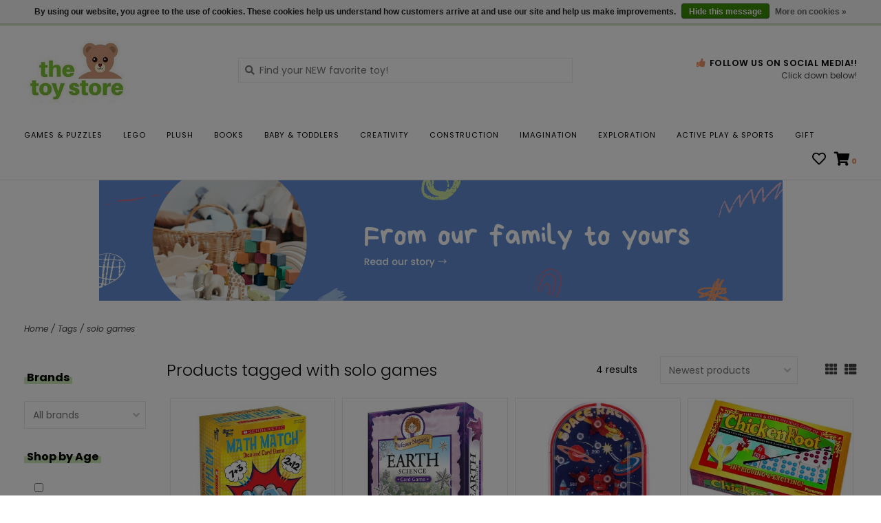

--- FILE ---
content_type: text/javascript;charset=utf-8
request_url: https://www.thetoystoreonline.com/services/stats/pageview.js
body_size: -411
content:
// SEOshop 16-01-2026 17:55:41